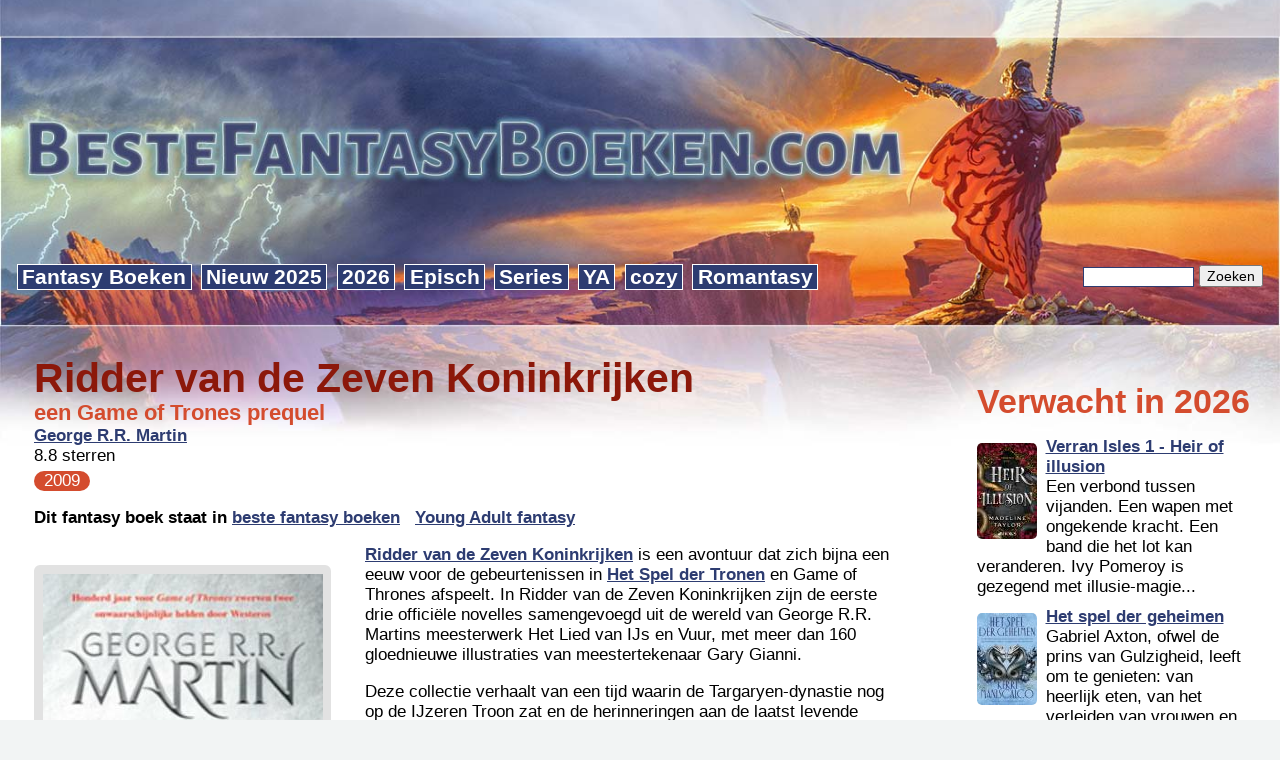

--- FILE ---
content_type: text/html; charset=utf-8
request_url: https://bestefantasyboeken.com/fantasyboek/ridder-van-de-zeven-koninkrijken
body_size: 9138
content:
<!DOCTYPE html PUBLIC "-//W3C//DTD XHTML+RDFa 1.0//EN"
  "http://www.w3.org/MarkUp/DTD/xhtml-rdfa-1.dtd">
<html xmlns="http://www.w3.org/1999/xhtml" xml:lang="nl" version="XHTML+RDFa 1.0" dir="ltr">

<head profile="http://www.w3.org/1999/xhtml/vocab">
  <meta name="viewport" content="width=device-width, initial-scale=1.0">
  <meta http-equiv="Content-Type" content="text/html; charset=utf-8" />
<link rel="shortcut icon" href="https://bestefantasyboeken.com/sites/default/files/favicon.png" type="image/png" />
<meta name="description" content="Fantasy boeken review. Ridder van de Zeven Koninkrijken is een avontuur dat zich bijna een eeuw voor de gebeurtenissen in Het Spel der Tronen en Game of Thrones afspeelt. In Ridder van de Zeven Koninkrijken zijn de eerste drie officiële novelles samengevoegd uit de wereld van George R.R. Martins meesterwerk Het Lied van IJs en Vuur, met meer dan 160 gloednieuwe illustraties" />
<meta name="generator" content="Drupal 7 (https://www.drupal.org)" />
<link rel="canonical" href="https://bestefantasyboeken.com/fantasyboek/ridder-van-de-zeven-koninkrijken" />
<link rel="shortlink" href="https://bestefantasyboeken.com/node/176" />
  <title>Fantasy boeken aanraders: Ridder van de Zeven Koninkrijken</title>
  <link type="text/css" rel="stylesheet" href="https://bestefantasyboeken.com/sites/default/files/css/css_xE-rWrJf-fncB6ztZfd2huxqgxu4WO-qwma6Xer30m4.css" media="all" />
<link type="text/css" rel="stylesheet" href="https://bestefantasyboeken.com/sites/default/files/css/css_5pO73qc-z-zv4xoH8aIAp_Prq1thKg1qz9beR7eKaZg.css" media="all" />
<link type="text/css" rel="stylesheet" href="https://bestefantasyboeken.com/sites/default/files/css/css_PGbJgHCUCBf4dg7K9Kt8aAwsApndP4GZ9RuToPy3-Fk.css" media="all" />
<link type="text/css" rel="stylesheet" href="https://bestefantasyboeken.com/sites/default/files/css/css_aULon0mtDS4GGGKr1l9kJrXnLIEjxiGrjJ1fRMiKJWE.css" media="all" />
<link type="text/css" rel="stylesheet" href="https://bestefantasyboeken.com/sites/default/files/css/css_AbpHGcgLb-kRsJGnwFEktk7uzpZOCcBY74-YBdrKVGs.css" media="print" />
  <script type="text/javascript" src="https://bestefantasyboeken.com/sites/default/files/js/js_YD9ro0PAqY25gGWrTki6TjRUG8TdokmmxjfqpNNfzVU.js"></script>
<script type="text/javascript" src="https://bestefantasyboeken.com/sites/default/files/js/js_onbE0n0cQY6KTDQtHO_E27UBymFC-RuqypZZ6Zxez-o.js"></script>
<script type="text/javascript" src="https://bestefantasyboeken.com/sites/default/files/js/js_gHk2gWJ_Qw_jU2qRiUmSl7d8oly1Cx7lQFrqcp3RXcI.js"></script>
<script type="text/javascript" src="https://bestefantasyboeken.com/sites/default/files/js/js_AjaEIO-m9dAhbsPyyoWFKj_wMg4mdc3uyak1VNuBuAc.js"></script>
<script type="text/javascript" src="https://bestefantasyboeken.com/sites/default/files/js/js_kcF_p6J-JxVD3vGlaOfAHSEoWEHZSo0iAdLD96-QIB0.js"></script>
<script type="text/javascript">
<!--//--><![CDATA[//><!--
jQuery.extend(Drupal.settings, {"basePath":"\/","pathPrefix":"","setHasJsCookie":0,"ajaxPageState":{"theme":"bestefantasy","theme_token":"ZPdEjeTOWu57QYRuW5lOf7dqdn3qo4PV8HeMX8poP60","js":{"misc\/jquery.js":1,"misc\/jquery-extend-3.4.0.js":1,"misc\/jquery-html-prefilter-3.5.0-backport.js":1,"misc\/jquery.once.js":1,"misc\/drupal.js":1,"misc\/form-single-submit.js":1,"sites\/all\/modules\/entityreference\/js\/entityreference.js":1,"public:\/\/languages\/nl_2MIKZu2hL4tvrqhnP18R44SK8QW5AXA1c5CqGAw_nUg.js":1,"sites\/all\/themes\/bestefantasy\/script.js":1},"css":{"modules\/system\/system.base.css":1,"modules\/system\/system.menus.css":1,"modules\/system\/system.messages.css":1,"modules\/system\/system.theme.css":1,"modules\/field\/theme\/field.css":1,"modules\/node\/node.css":1,"modules\/search\/search.css":1,"modules\/user\/user.css":1,"sites\/all\/modules\/views\/css\/views.css":1,"sites\/all\/modules\/ckeditor\/css\/ckeditor.css":1,"sites\/all\/modules\/ctools\/css\/ctools.css":1,"sites\/all\/themes\/bestefantasy\/styles.css":1,"sites\/all\/themes\/bestefantasy\/print.css":1}},"urlIsAjaxTrusted":{"\/fantasyboek\/ridder-van-de-zeven-koninkrijken":true}});
//--><!]]>
</script>
</head>
<body class="html not-front not-logged-in one-sidebar sidebar-second page-node page-node- page-node-176 node-type-boek" >
      <div id="page-wrapper"><div id="page">

    <div id="header"><div class="section clearfix">

        <div class="region region-header">
    <div id="block-search-form" class="block block-search">

    
  <div class="content">
    <form action="/fantasyboek/ridder-van-de-zeven-koninkrijken" method="post" id="search-block-form" accept-charset="UTF-8"><div><div class="container-inline">
      <h2 class="element-invisible">Zoekveld</h2>
    <div class="form-item form-type-textfield form-item-search-block-form">
  <label class="element-invisible" for="edit-search-block-form--2">Zoeken </label>
 <input title="Geef de woorden op waarnaar u wilt zoeken." type="text" id="edit-search-block-form--2" name="search_block_form" value="" size="15" maxlength="128" class="form-text" />
</div>
<div class="form-actions form-wrapper" id="edit-actions"><input type="submit" id="edit-submit" name="op" value="Zoeken" class="form-submit" /></div><input type="hidden" name="form_build_id" value="form-Mn2JdOklfUkXU_1jeeBB-0zQoN5TLhTlPAt7H4Hwjtc" />
<input type="hidden" name="form_id" value="search_block_form" />
</div>
</div></form>  </div>
</div>
  </div>



      <nav id="boekennav">

      <a href="/beste-fantasy-boeken" title="beste fantasy boeken">Fantasy Boeken</a>
      <a href="/beste-fantasy-boek-2025" title="nieuwe fantasy boeken 2025">Nieuw 2025</a>
      <a href="/beste-fantasy-boek-2026" title="nieuw fantasy boek 2024">2026</a>
      <a href="/epische-fantasy" title="epische fantasy">Episch</a>
      <a href="/beste-fantasy-boeken-series" title="fantasy boeken series">Series</a>
      <a href="/fantasy-boeken-jeugd" title="fantasy boeken jeugd">YA</a>
      <a href="/fantasy/cozy-fantasy" title="beste cozy fantasy">cozy</a>
      <a id="harry" href="/de-beste-romantische-fantasy" title="romantische fantasy boeken">Romantasy</a>
      </nav>

    </div></div> <!-- /.section, /#header -->

    
    <div id="main-wrapper"><div id="main" class="clearfix">

      <div id="content" class="column"><div class="section">
                <a id="main-content"></a>
                <h1 class="title" id="page-title">Ridder van de Zeven Koninkrijken</h1>                <div class="tabs"></div>                          <div class="region region-content">
    <div id="block-system-main" class="block block-system">

    
  <div class="content">
    <div id="node-176" class="node node-boek node-promoted clearfix">

  
      
  
  <div class="content">
    <div class="field field-name-field-subtitel field-type-text field-label-hidden"><div class="field-items"><div class="field-item even">een Game of Trones prequel</div></div></div><div class="field field-name-field-schrijver field-type-entityreference field-label-hidden"><div class="field-items"><div class="field-item even"><a href="/auteur/george-rr-martin">George R.R. Martin</a></div></div></div><div class="field field-name-field-sterren field-type-number-float field-label-hidden"><div class="field-items"><div class="field-item even">8.8 sterren</div></div></div><div class="field field-name-field-jaar field-type-text field-label-hidden"><div class="field-items"><div class="field-item even">2009</div></div></div><div class="field field-name-field-soort field-type-taxonomy-term-reference field-label-hidden">
  <p><span class="field-label"><strong>Dit fantasy boek staat in</strong></span>
                                  <a href='/beste-fantasy-boeken'>beste fantasy boeken</a> &nbsp;             	              	                                                 	  <a href='/beste-fantasy-jeugdboeken'>Young Adult fantasy</a> &nbsp;             	       </p>
</div>
<div class="field field-name-field-foto field-type-image field-label-hidden"><div class="field-items"><div class="field-item even"><img src="https://bestefantasyboeken.com/sites/default/files/styles/foto_boek/public/beste_fantasy_-_ridder_van_de_zeven_koninkrijken.jpg?itok=-erMImBR" width="280" height="440" alt="fantasy George R.R; Martin - Ridder van de Zeven Koninkrijken" title="goede fantasy - Ridder van de Zeven Koninkrijken" /></div></div></div><div class="field field-name-body field-type-text-with-summary field-label-hidden"><div class="field-items"><div class="field-item even"><p><a href="https://partner.bol.com/click/click?p=2&amp;t=url&amp;s=45262&amp;f=TXL&amp;url=https%3A%2F%2Fwww.bol.com%2Fbe%2Fnl%2Ff%2Fhet-lied-van-ijs-en-vuur-0-ridder-van-de-zeven-koninkrijken%2F9200000045983403%2F&amp;name=Het%20Lied%20van%20IJs%20en%20Vuur%200%20-%20Ridder%20van%20de%20Zev..." rel="nofollow">Ridder van de Zeven Koninkrijken</a> is een avontuur dat zich bijna een eeuw voor de gebeurtenissen in <a href="https://partner.bol.com/click/click?p=2&amp;t=url&amp;s=45262&amp;f=TXL&amp;url=https%3A%2F%2Fwww.bol.com%2Fbe%2Fnl%2Ff%2Fhet-spel-der-tronen%2F39698187%2F&amp;name=Game%20of%20Thrones%201%20-%20Het%20spel%20der%20tronen%2C%20Georg..." rel="nofollow">Het Spel der Tronen</a> en Game of Thrones afspeelt. In Ridder van de Zeven Koninkrijken zijn de eerste drie officiële novelles samengevoegd uit de wereld van George R.R. Martins meesterwerk Het Lied van IJs en Vuur, met meer dan 160 gloednieuwe illustraties van meestertekenaar Gary Gianni.</p>
<p>Deze collectie verhaalt van een tijd waarin de Targaryen-dynastie nog op de IJzeren Troon zat en de herinneringen aan de laatst levende draak nog springlevend waren. Voordat Tyrion Lannister en Podderik Peyn op het toneel verschenen, waren er Dunk en Ei. De jonge, naïeve, maar vooral ook heldhaftige hagenridder ser Duncan de Lange torent boven al zijn rivalen uit. Zijn metgezel is de piepkleine schildknaap Ei - wiens echte naam (een geheim voor iedereen die hij en Dunk tegenkomen) Aegon Targaryen is. Onwaarschijnlijker helden zul je in heel Westeros niet vinden, maar het lot heeft veel in petto voor dit tweetal... zo ook een hoop machtige vijanden, koninklijke intriges en absurde uitbuiters.</p>
<p>Het gaat hier om vrij lichte maar best wel grappige verhalen over de avonturen van een naïeve ridder en zijn schildknaap. Samen niet al te lang qua verhaal maar best wel leuk om eens te lezen, zeker als je houdt van Game of Thrones. Leuk om te lezen voor jongere of oudere liefhebbers van fantasy.</p>
</div></div></div><div class="field field-name-field-tags field-type-taxonomy-term-reference field-label-inline clearfix"><div class="field-label">Tags:&nbsp;</div><div class="field-items"><div class="field-item even"><a href="/tag/held">held</a></div><div class="field-item odd"><a href="/tag/humor">humor</a></div><div class="field-item even"><a href="/tag/ridders">ridders</a></div></div></div><div class="field field-name-field-kopen-bij-bol-com field-type-text-long field-label-hidden"><div class="field-items"><div class="field-item even"><h3>Kopen bij bol.com</h3>
<div class="items">
<div class="item"><a href="https://partner.bol.com/click/click?p=2&amp;t=url&amp;s=45262&amp;f=TXL&amp;url=https%3A%2F%2Fwww.bol.com%2Fbe%2Fnl%2Ff%2Fhet-lied-van-ijs-en-vuur-0-ridder-van-de-zeven-koninkrijken%2F9200000045983403%2F&amp;name=Het%20Lied%20van%20IJs%20en%20Vuur%200%20-%20Ridder%20van%20de%20Zev..." rel="nofollow">koop Ridder van de Zeven Koninkrijken</a></div>
</div>
</div></div></div>  </div>

      <h4>Met 'Ridder van de Zeven Koninkrijken' nog niet gevonden wat je zocht?</h4>
<p>Er zijn nog veel meer steengoede <a href="/"><strong>fantasy boeken</strong></a> te ontdekken op de site.</p>
<p>Zo hebben we uitgebreide top 10 lijsten met <a href="/beste-fantasy-boeken"><strong>fantasy boeken voor volwassenen</strong></a>, <a href="/fantasy-boeken-jeugd"><strong>fantasy boeken voor de jeugd</strong></a> en de <a href="/beste-fantasy-boeken-series"><strong>beste fantasy boeken series</strong></a>. Als je deze lijsten eens doorkijkt vind je zeker nog een goed fantasy boek om te lezen. Misschien wel je nieuwe favoriete fantasy boek. Wil je enkel recente fantasy kijk dan eens naar <a href="/beste-fantasy-boek-2025">nieuwe fantasy boeken 2025</a> of naar het <a href="/beste-fantasy-boek-2024">beste fantasy boek 2024</a>.</p>
<p>Op ScienceFictionBoeken.com vind je anders ook nog lijsten van de <a href="https://sciencefictionboeken.com/beste-science-fiction-boeken">beste science fiction boeken</a>, ook <a href="https://sciencefictionboeken.com/science-fiction-boeken-voor-fantasy-fans">voor fantasy fans</a>. Veel leesplezier.</p>
</div>
  </div>
</div>
  </div>
              </div></div> <!-- /.section, /#content -->

              <div id="sidebar-second" class="column sidebar"><div class="section">
            <div class="region region-sidebar-second">
    <div id="block-views-zijbalk-boeken-block-8" class="block block-views">

    
  <div class="content">
    <div class="view view-zijbalk-boeken view-id-zijbalk_boeken view-display-id-block_8 zijbalk view-dom-id-b82bb759ee61b1b3cd8614f7ab0a7733">
            <div class="view-header">
      <h3><a href="/beste-fantasy-boek-2026">Verwacht in 2026</a></h3>    </div>
  
  
  
      <div class="view-content">
        <div class="views-row views-row-1 views-row-odd views-row-first">
      
  <div class="views-field views-field-field-foto">        <div class="field-content"><a href="/fantasyboek/verran-isles-1-heir-of-illusion"><img src="https://bestefantasyboeken.com/sites/default/files/styles/foto_zijbalk/public/verran_isles_1_-_heir_of_illusion.jpg?itok=-GunUlzz" width="60" height="96" alt="Verran Isles 1 - Heir of illusion" title="Verran Isles 1 - Heir of illusion" /></a></div>  </div>  
  <div class="views-field views-field-title">        <span class="field-content"><a href="/fantasyboek/verran-isles-1-heir-of-illusion">Verran Isles 1 - Heir of illusion</a></span>  </div>  
  <div class="views-field views-field-body">        <span class="field-content">Een verbond tussen vijanden. Een wapen met ongekende kracht. Een band die het lot kan veranderen.
Ivy Pomeroy is gezegend met illusie-magie...</span>  </div>  </div>
  <div class="views-row views-row-2 views-row-even">
      
  <div class="views-field views-field-field-foto">        <div class="field-content"><a href="/fantasyboek/het-spel-der-geheimen"><img src="https://bestefantasyboeken.com/sites/default/files/styles/foto_zijbalk/public/het_spel_der_geheimen.jpg?itok=mHy0kG7i" width="60" height="92" alt="Het spel der geheimen" title="Het spel der geheimen" /></a></div>  </div>  
  <div class="views-field views-field-title">        <span class="field-content"><a href="/fantasyboek/het-spel-der-geheimen">Het spel der geheimen</a></span>  </div>  
  <div class="views-field views-field-body">        <span class="field-content">Gabriel Axton, ofwel de prins van Gulzigheid, leeft om te genieten: van heerlijk eten, van het verleiden van vrouwen en vooral van de jacht...</span>  </div>  </div>
  <div class="views-row views-row-3 views-row-odd">
      
  <div class="views-field views-field-field-foto">        <div class="field-content"><a href="/fantasyboek/er-was-eens-2-de-ballade-van-nooit-gelukkig"><img src="https://bestefantasyboeken.com/sites/default/files/styles/foto_zijbalk/public/er_was_eens_2_-_de_ballade_van_nooit_gelukkig.jpg?itok=NXga2pUE" width="60" height="92" alt="Er was eens 2 - De ballade van nooit gelukkig" title="Er was eens 2 - De ballade van nooit gelukkig" /></a></div>  </div>  
  <div class="views-field views-field-title">        <span class="field-content"><a href="/fantasyboek/er-was-eens-2-de-ballade-van-nooit-gelukkig">Er was eens 2 - De ballade van nooit gelukkig</a></span>  </div>  
  <div class="views-field views-field-body">        <span class="field-content">Het verbluffende vervolg op Er was eens een gebroken hart, met in de hoofdrollen Evangeline Fox en de Hartenprins.
Nadat Jacks, de...</span>  </div>  </div>
  <div class="views-row views-row-4 views-row-even">
      
  <div class="views-field views-field-field-foto">        <div class="field-content"><a href="/fantasyboek/rivers-of-london-1-rivers-of-london"><img src="https://bestefantasyboeken.com/sites/default/files/styles/foto_zijbalk/public/rivers_of_london.jpg?itok=nSfjwwxi" width="60" height="89" alt="Rivers of London 1 - Rivers of London" title="Rivers of London 1 - Rivers of London" /></a></div>  </div>  
  <div class="views-field views-field-title">        <span class="field-content"><a href="/fantasyboek/rivers-of-london-1-rivers-of-london">Rivers of London 1 - Rivers of London</a></span>  </div>  
  <div class="views-field views-field-body">        <span class="field-content">In het hart van de hoofdstad schuilt een andere wereld
Rechercheur worden in Londen, dat is Peter Grants droom. Maar als hij tijdens zijn...</span>  </div>  </div>
  <div class="views-row views-row-5 views-row-odd">
      
  <div class="views-field views-field-field-foto">        <div class="field-content"><a href="/fantasyboek/the-wolves-of-ruin-1-direbound"><img src="https://bestefantasyboeken.com/sites/default/files/styles/foto_zijbalk/public/the_wolves_of_ruin_1_-_direbound.jpg?itok=lLFD9Tz5" width="60" height="79" alt="The Wolves of Ruin 1 - Direbound" title="The Wolves of Ruin 1 - Direbound" /></a></div>  </div>  
  <div class="views-field views-field-title">        <span class="field-content"><a href="/fantasyboek/the-wolves-of-ruin-1-direbound">The Wolves of Ruin 1 - Direbound</a></span>  </div>  
  <div class="views-field views-field-body">        <span class="field-content">High-stakes, high-spice romantasy vol bloeddorstige strijders en reuzenwolven!
De Nederlandstalige Collector's Edition van de...</span>  </div>  </div>
  <div class="views-row views-row-6 views-row-even">
      
  <div class="views-field views-field-field-foto">        <div class="field-content"><a href="/fantasyboek/de-zevenketting-1-schild-van-sparrows"><img src="https://bestefantasyboeken.com/sites/default/files/styles/foto_zijbalk/public/de_zevenketting_1_-_schild_van_sparrows.jpg?itok=KX9WfKDc" width="60" height="88" alt="De Zevenketting 1 - Schild van Sparrows" title="De Zevenketting 1 - Schild van Sparrows" /></a></div>  </div>  
  <div class="views-field views-field-title">        <span class="field-content"><a href="/fantasyboek/de-zevenketting-1-schild-van-sparrows">De Zevenketting 1 - Schild van Sparrows</a></span>  </div>  
  <div class="views-field views-field-body">        <span class="field-content">Niet alle monsters zijn kinderen van de goden, mijn koningin. Sommigen van ons worden gemaakt... De goden hebben monsters naar de vijf...</span>  </div>  </div>
  <div class="views-row views-row-7 views-row-odd">
      
  <div class="views-field views-field-field-foto">        <div class="field-content"><a href="/fantasyboek/raven-4-de-ravenkoning"><img src="https://bestefantasyboeken.com/sites/default/files/styles/foto_zijbalk/public/raven_4_-_de_ravenkoning.jpg?itok=ONGrEoek" width="60" height="92" alt="Raven 4 - De ravenkoning" title="Raven 4 - De ravenkoning" /></a></div>  </div>  
  <div class="views-field views-field-title">        <span class="field-content"><a href="/fantasyboek/raven-4-de-ravenkoning">Raven 4 - De ravenkoning</a></span>  </div>  
  <div class="views-field views-field-body">        <span class="field-content">De ravenkoning is voor het eerst in het Nederlands vertaald en wordt uitgegeven als prachtige limited edition met boekblokbedrukking,...</span>  </div>  </div>
  <div class="views-row views-row-8 views-row-even">
      
  <div class="views-field views-field-field-foto">        <div class="field-content"><a href="/fantasyboek/bloodwing-academy-1-on-wings-of-blood"><img src="https://bestefantasyboeken.com/sites/default/files/styles/foto_zijbalk/public/bloodwing_academy_1_-_on_wings_of_blood.jpg?itok=QxBASKBE" width="60" height="92" alt="Bloodwing Academy 1 - On Wings Of Blood" title="Bloodwing Academy 1 - On Wings Of Blood" /></a></div>  </div>  
  <div class="views-field views-field-title">        <span class="field-content"><a href="/fantasyboek/bloodwing-academy-1-on-wings-of-blood">Bloodwing Academy 1 - On Wings Of Blood</a></span>  </div>  
  <div class="views-field views-field-body">        <span class="field-content">Perfect voor de fans van Rebecca Yarros, Sarah J. Maas en Callie Hart
Ik ben Medra Pendragon – de laatste drakenrijder. Het grappige is dat...</span>  </div>  </div>
  <div class="views-row views-row-9 views-row-odd">
      
  <div class="views-field views-field-field-foto">        <div class="field-content"><a href="/fantasyboek/cleopatra"><img src="https://bestefantasyboeken.com/sites/default/files/styles/foto_zijbalk/public/cleopatra.jpg?itok=HEn6IC6v" width="60" height="92" alt="Cleopatra" title="Cleopatra" /></a></div>  </div>  
  <div class="views-field views-field-title">        <span class="field-content"><a href="/fantasyboek/cleopatra">Cleopatra</a></span>  </div>  
  <div class="views-field views-field-body">        <span class="field-content">Cleopatra van Saara El-Arifi is een epische hervertelling meets romantasy van de auteur van Faebound.
'Historici hebben mij altijd een...</span>  </div>  </div>
  <div class="views-row views-row-10 views-row-even">
      
  <div class="views-field views-field-field-foto">        <div class="field-content"><a href="/fantasyboek/de-vuurproef-2-the-things-gods-break"><img src="https://bestefantasyboeken.com/sites/default/files/styles/foto_zijbalk/public/de_vuurproef_2_-_the_things_gods_break.jpg?itok=iBq8PA9s" width="60" height="96" alt="De Vuurproef 2 - The things gods break" title="De Vuurproef 2 - The things gods break" /></a></div>  </div>  
  <div class="views-field views-field-title">        <span class="field-content"><a href="/fantasyboek/de-vuurproef-2-the-things-gods-break">De Vuurproef 2 - The things gods break</a></span>  </div>  
  <div class="views-field views-field-body">        <span class="field-content">De goden willen haar dood hebben… dus Hades zal hen begraven.
Je zou denken dat ik het inmiddels wel geleerd zou hebben: Zet geen grote...</span>  </div>  </div>
  <div class="views-row views-row-11 views-row-odd">
      
  <div class="views-field views-field-field-foto">        <div class="field-content"><a href="/fantasyboek/souls-1-her-soul-to-take"><img src="https://bestefantasyboeken.com/sites/default/files/styles/foto_zijbalk/public/souls_1_-_her_soul_to_take.jpg?itok=xM-lz36f" width="60" height="84" alt="Souls 1 - Her soul to take" title="Souls 1 - Her soul to take" /></a></div>  </div>  
  <div class="views-field views-field-title">        <span class="field-content"><a href="/fantasyboek/souls-1-her-soul-to-take">Souls 1 - Her soul to take</a></span>  </div>  
  <div class="views-field views-field-body">        <span class="field-content">Leon
Ik heb mijn reputatie onder magiërs niet voor niets gekregen: één verkeerde beweging en je bent dood. Ze noemden me de Doder, en...</span>  </div>  </div>
  <div class="views-row views-row-12 views-row-even views-row-last">
      
  <div class="views-field views-field-field-foto">        <div class="field-content"><a href="/fantasyboek/het-lied-van-ijs-en-vuur-0-a-knight-of-the-seven-kingdoms"><img src="https://bestefantasyboeken.com/sites/default/files/styles/foto_zijbalk/public/het_lied_van_ijs_en_vuur_0_-_a_knight_of_the_seven_kingdoms.jpg?itok=sBKhPdpm" width="60" height="89" alt="Het Lied van IJs en Vuur 0 - A Knight of the Seven Kingdoms" title="Het Lied van IJs en Vuur 0 - A Knight of the Seven Kingdoms" /></a></div>  </div>  
  <div class="views-field views-field-title">        <span class="field-content"><a href="/fantasyboek/het-lied-van-ijs-en-vuur-0-a-knight-of-the-seven-kingdoms">Het Lied van IJs en Vuur 0 - A Knight of the Seven Kingdoms</a></span>  </div>  
  <div class="views-field views-field-body">        <span class="field-content">Binnenkort een grote tv-serie van de makers van Game of Thrones. Een avontuur dat zich bijna een eeuw voor de gebeurtenissen in Het Lied...</span>  </div>  </div>
    </div>
  
  
  
  
      <div class="view-footer">
      <p>Kijk hier voor alle <a href="/beste-fantasy-boek-2026">fantasy boeken van 2026</a></p>
    </div>
  
  
</div>  </div>
</div>
<div id="block-views-zijbalk-boeken-block-5" class="block block-views">

    
  <div class="content">
    <div class="view view-zijbalk-boeken view-id-zijbalk_boeken view-display-id-block_5 zijbalk view-dom-id-2c7cf3ec95b59f270656f0822bf35a36">
            <div class="view-header">
      <h3><a href="/beste-fantasy-boek-2025">Nieuw in 2025</a></h3>    </div>
  
  
  
      <div class="view-content">
        <div class="views-row views-row-1 views-row-odd views-row-first">
      
  <div class="views-field views-field-field-foto">        <div class="field-content"><a href="/fantasyboek/quicksilver"><img src="https://bestefantasyboeken.com/sites/default/files/styles/foto_zijbalk/public/quicksilver.jpg?itok=0kT9GlD-" width="60" height="92" alt="Quicksilver" title="Quicksilver - nieuwe romantische fantasy 2025" /></a></div>  </div>  
  <div class="views-field views-field-title">        <span class="field-content"><a href="/fantasyboek/quicksilver">Quicksilver</a></span>  </div>  
  <div class="views-field views-field-body">        <span class="field-content">Haar angstaanjagende redder heeft een naam. Het is Kingfisher uit het rijk van de Fae.
Quicksilver is het eerste deel in de nieuwe...</span>  </div>  </div>
  <div class="views-row views-row-2 views-row-even">
      
  <div class="views-field views-field-field-foto">        <div class="field-content"><a href="/fantasyboek/alchemised"><img src="https://bestefantasyboeken.com/sites/default/files/styles/foto_zijbalk/public/alchemised.jpg?itok=INWdFtWR" width="60" height="91" alt="Alchemised" title="Alchemised" /></a></div>  </div>  
  <div class="views-field views-field-title">        <span class="field-content"><a href="/fantasyboek/alchemised">Alchemised</a></span>  </div>  
  <div class="views-field views-field-body">        <span class="field-content">Het weergaloze fantasydebuut van internetfenomeen SenLinYu. Waarin een alchemist met geheugenverlies moet zien te overleven in een door...</span>  </div>  </div>
  <div class="views-row views-row-3 views-row-odd">
      
  <div class="views-field views-field-field-foto">        <div class="field-content"><a href="/fantasyboek/fae-en-alchemie-2-brimstone"><img src="https://bestefantasyboeken.com/sites/default/files/styles/foto_zijbalk/public/fae_alchemie_2_-_brimstone.jpg?itok=C9lY34Yh" width="60" height="92" alt="Fae &amp; alchemie 2 - Brimstone" title="Fae &amp; alchemie 2 - Brimstone" /></a></div>  </div>  
  <div class="views-field views-field-title">        <span class="field-content"><a href="/fantasyboek/fae-en-alchemie-2-brimstone">Fae &amp; alchemie 2 - Brimstone</a></span>  </div>  
  <div class="views-field views-field-body">        <span class="field-content">Het duister teistert Yvelia. Saeris en Kingfisher gaan door het vuur om hun vrienden te redden.
Het overdonderende vervolg op Quicksilver...</span>  </div>  </div>
  <div class="views-row views-row-4 views-row-even">
      
  <div class="views-field views-field-field-foto">        <div class="field-content"><a href="/fantasyboek/fourth-wing-3-onyx-storm"><img src="https://bestefantasyboeken.com/sites/default/files/styles/foto_zijbalk/public/fourth_wing_3_-_onyx_storm.jpg?itok=z5PcXxna" width="60" height="90" alt="cover Fourth Wing 3 - Onyx Storm" title="Fourth Wing 3 - Onyx Storm - beste fantasy boek 2025" /></a></div>  </div>  
  <div class="views-field views-field-title">        <span class="field-content"><a href="/fantasyboek/fourth-wing-3-onyx-storm">Fourth Wing 3 - Onyx Storm</a></span>  </div>  
  <div class="views-field views-field-body">        <span class="field-content">De strijd is begonnen in 'Door duisternis gesmeed' (Nederlandse editie van 'Onyx Storm'), het derde deel van de bestsellerserie Fourth Wing...</span>  </div>  </div>
  <div class="views-row views-row-5 views-row-odd">
      
  <div class="views-field views-field-field-foto">        <div class="field-content"><a href="/fantasyboek/tarot-1-arcana-academy"><img src="https://bestefantasyboeken.com/sites/default/files/styles/foto_zijbalk/public/tarot_1_-_arcana_academy.jpg?itok=qccGtlXx" width="60" height="90" alt="Tarot 1 - Arcana Academy" title="Tarot 1 - Arcana Academy" /></a></div>  </div>  
  <div class="views-field views-field-title">        <span class="field-content"><a href="/fantasyboek/tarot-1-arcana-academy">Tarot 1 - Arcana Academy</a></span>  </div>  
  <div class="views-field views-field-body">        <span class="field-content">‘Kova beschrijft fascinerende werelden die je nooit meer wilt verlaten.’ Bustle
Clara Graysword heeft de onderwereld van de stad Eclips...</span>  </div>  </div>
  <div class="views-row views-row-6 views-row-even">
      
  <div class="views-field views-field-field-foto">        <div class="field-content"><a href="/fantasyboek/the-stonewater-kingdom-1-de-ridder-en-de-nachtvlinder"><img src="https://bestefantasyboeken.com/sites/default/files/styles/foto_zijbalk/public/the_stonewater_kingdom_1_-_de_ridder_en_de_nachtvlinder.jpg?itok=eoHFBuKd" width="60" height="92" alt="The Stonewater Kingdom 1 - De ridder en de nachtvlinder" title="The Stonewater Kingdom 1 - De ridder en de nachtvlinder" /></a></div>  </div>  
  <div class="views-field views-field-title">        <span class="field-content"><a href="/fantasyboek/the-stonewater-kingdom-1-de-ridder-en-de-nachtvlinder">De ridder en de nachtvlinder</a></span>  </div>  
  <div class="views-field views-field-body">        <span class="field-content">Haar grootste droom? Helemaal niet meer dromen
Op de hoogste heuvel van heel Traum staat een kathedraal waar zes jonge vrouwen wonen. Namen...</span>  </div>  </div>
  <div class="views-row views-row-7 views-row-odd">
      
  <div class="views-field views-field-field-foto">        <div class="field-content"><a href="/fantasyboek/dageraad-boven-de-boete-sunrise-on-the-reaping"><img src="https://bestefantasyboeken.com/sites/default/files/styles/foto_zijbalk/public/de_hongerspelen_-_dageraad_boven_de_boete.jpg?itok=-xkkkaMQ" width="60" height="90" alt="De Hongerspelen - Dageraad boven de boete" title="De Hongerspelen - Dageraad boven de boete" /></a></div>  </div>  
  <div class="views-field views-field-title">        <span class="field-content"><a href="/fantasyboek/dageraad-boven-de-boete-sunrise-on-the-reaping">Dageraad boven de boete (Sunrise on the Reaping)</a></span>  </div>  
  <div class="views-field views-field-body">        <span class="field-content">Nederlandstalige editie, verschijnt pas in 2025, maar kan nu al gereserveerd worden.
18 maart 2025 verschijnt wereldwijd het fenomenale...</span>  </div>  </div>
  <div class="views-row views-row-8 views-row-even">
      
  <div class="views-field views-field-field-foto">        <div class="field-content"><a href="/fantasyboek/hell%E2%80%99s-belles-1-for-whom-the-belle-tolls"><img src="https://bestefantasyboeken.com/sites/default/files/styles/foto_zijbalk/public/hells_belles_1_-_for_whom_the_belle_tolls.jpg?itok=G0YK53HY" width="60" height="90" alt="Hell’s Belles 1 - For whom the belle tolls" title="Hell’s Belles 1 - For whom the belle tolls" /></a></div>  </div>  
  <div class="views-field views-field-title">        <span class="field-content"><a href="/fantasyboek/hell%E2%80%99s-belles-1-for-whom-the-belle-tolls">For whom the belle tolls</a></span>  </div>  
  <div class="views-field views-field-body">        <span class="field-content">‘For whom the belle tolls’ van Jaysea Lynn is de grappige cozy romantasy-hit over een vrouw die in het hiernamaals belandt. Gebaseerd op de...</span>  </div>  </div>
  <div class="views-row views-row-9 views-row-odd">
      
  <div class="views-field views-field-field-foto">        <div class="field-content"><a href="/fantasyboek/crimson-moth-2-de-rebelse-heks"><img src="https://bestefantasyboeken.com/sites/default/files/styles/foto_zijbalk/public/crimson_moth_2_-_de_rebelse_heks.jpg?itok=AMLOVTCU" width="60" height="90" alt="Crimson Moth 2 - De rebelse heks" title="Crimson Moth 2 - De rebelse heks" /></a></div>  </div>  
  <div class="views-field views-field-title">        <span class="field-content"><a href="/fantasyboek/crimson-moth-2-de-rebelse-heks">Crimson Moth 2 - De rebelse heks</a></span>  </div>  
  <div class="views-field views-field-body">        <span class="field-content">Zij vecht voor alles. Hij vecht voor haar.
In ‘De rebelse heks’ van Kristen Ciccarelli, het tweede deel in de romantasy-duologie The...</span>  </div>  </div>
  <div class="views-row views-row-10 views-row-even">
      
  <div class="views-field views-field-field-foto">        <div class="field-content"><a href="/fantasyboek/the-witcher-het-kruispunt-der-raven"><img src="https://bestefantasyboeken.com/sites/default/files/styles/foto_zijbalk/public/the_witcher_-_het_kruispunt_der_raven.jpg?itok=m0ihQ1yO" width="60" height="92" alt="The Witcher - Het kruispunt der raven" title="The Witcher - Het kruispunt der raven" /></a></div>  </div>  
  <div class="views-field views-field-title">        <span class="field-content"><a href="/fantasyboek/the-witcher-het-kruispunt-der-raven">The Witcher - Het kruispunt der raven</a></span>  </div>  
  <div class="views-field views-field-body">        <span class="field-content">Limited edition met dubbelzijdig stofomslag!
Elf jaar na het laatste boek verschijnt eindelijk het nooit verwachte nieuwe deel in de...</span>  </div>  </div>
  <div class="views-row views-row-11 views-row-odd">
      
  <div class="views-field views-field-field-foto">        <div class="field-content"><a href="/fantasyboek/fire-and-metal-1-metal-slinger"><img src="https://bestefantasyboeken.com/sites/default/files/styles/foto_zijbalk/public/fire_and_metal_1_-_metal_slinger.jpg?itok=JA_PvL3C" width="60" height="92" alt="Fire and metal 1 - Metal slinger" title="Fire and metal 1 - Metal slinger" /></a></div>  </div>  
  <div class="views-field views-field-title">        <span class="field-content"><a href="/fantasyboek/fire-and-metal-1-metal-slinger">Fire and metal 1 - Metal slinger</a></span>  </div>  
  <div class="views-field views-field-body">        <span class="field-content">Brynn kijkt haar hele leven al uit naar het moment dat ze een bezoekje mag brengen aan de jaarlijkse markt van de Kenta – het volk dat de...</span>  </div>  </div>
  <div class="views-row views-row-12 views-row-even views-row-last">
      
  <div class="views-field views-field-field-foto">        <div class="field-content"><a href="/fantasyboek/wicked-games-1-phantasma"><img src="https://bestefantasyboeken.com/sites/default/files/styles/foto_zijbalk/public/wicked_games_1_-_phantasma.jpg?itok=EfyPbUu_" width="60" height="92" alt="Wicked Games 1 - Phantasma" title="Wicked Games 1 - Phantasma" /></a></div>  </div>  
  <div class="views-field views-field-title">        <span class="field-content"><a href="/fantasyboek/wicked-games-1-phantasma">Wicked Games 1 - Phantasma</a></span>  </div>  
  <div class="views-field views-field-body">        <span class="field-content">Wicked Games 1 - Phantasma verschijnt op 13 november 2025 maar kan al besteld worden. De Engelse versie kwam uit in 2024.
Een nummer 1 New...</span>  </div>  </div>
    </div>
  
  
  
  
      <div class="view-footer">
      <p>Kijk hier voor alle <a href="/beste-fantasy-boek-2025">fantasy boeken van 2025</a></p>
    </div>
  
  
</div>  </div>
</div>
<div id="block-views-zijbalk-boeken-block" class="block block-views">

    
  <div class="content">
    <div class="view view-zijbalk-boeken view-id-zijbalk_boeken view-display-id-block zijbalk view-dom-id-1a0cba0730911303e1e8bad244e2a201">
            <div class="view-header">
      <h3><a href="/beste-fantasy-boeken">Beste fantasy boeken</a></h3>    </div>
  
  
  
      <div class="view-content">
        <div class="views-row views-row-1 views-row-odd views-row-first">
      
  <div class="views-field views-field-field-foto">        <div class="field-content"><a href="/fantasyboek/quicksilver"><img src="https://bestefantasyboeken.com/sites/default/files/styles/foto_zijbalk/public/quicksilver.jpg?itok=0kT9GlD-" width="60" height="92" alt="Quicksilver" title="Quicksilver - nieuwe romantische fantasy 2025" /></a></div>  </div>  
  <div class="views-field views-field-title">        <span class="field-content"><a href="/fantasyboek/quicksilver">Quicksilver</a></span>  </div>  
  <div class="views-field views-field-body">        <span class="field-content">Haar angstaanjagende redder heeft een naam. Het is Kingfisher uit het rijk van de Fae.
Quicksilver is het eerste deel in de nieuwe...</span>  </div>  </div>
  <div class="views-row views-row-2 views-row-even">
      
  <div class="views-field views-field-field-foto">        <div class="field-content"><a href="/fantasyboek/wind-and-truth"><img src="https://bestefantasyboeken.com/sites/default/files/styles/foto_zijbalk/public/the_stormlight_archive_5_-_wind_and_truth.jpg?itok=WVQGHWjY" width="60" height="93" alt="The Stormlight Archive 5 - Wind and Truth" title="The Stormlight Archive 5 - Wind and Truth" /></a></div>  </div>  
  <div class="views-field views-field-title">        <span class="field-content"><a href="/fantasyboek/wind-and-truth">Wind and Truth</a></span>  </div>  
  <div class="views-field views-field-body">        <span class="field-content">De gloednieuwe epische roman Stormlight Archive van de internationale bestseller fantasy serie The Stormlight Archive. Enkel in het Engels...</span>  </div>  </div>
  <div class="views-row views-row-3 views-row-odd">
      
  <div class="views-field views-field-field-foto">        <div class="field-content"><a href="/boek/a-game-of-thrones-george-r-r-martin"><img src="https://bestefantasyboeken.com/sites/default/files/styles/foto_zijbalk/public/game-of-thrones-het-spel-der-tronen.jpg?itok=Ss1Kn1Rm" width="60" height="95" alt="cover Game of Thrones - Het Spel der Tronen" title="Beste fantasy boeken reeks ooit: Game of Thrones - Het Spel der Tronen" /></a></div>  </div>  
  <div class="views-field views-field-title">        <span class="field-content"><a href="/boek/a-game-of-thrones-george-r-r-martin">Game of Thrones</a></span>  </div>  
  <div class="views-field views-field-body">        <span class="field-content">Game of Thrones moet zowat de meest populaire fantasy reeks van de laatste tien jaar zijn, ook door de verfilming van HBO, en dat is niet...</span>  </div>  </div>
  <div class="views-row views-row-4 views-row-even">
      
  <div class="views-field views-field-field-foto">        <div class="field-content"><a href="/fantasyboek/alchemised"><img src="https://bestefantasyboeken.com/sites/default/files/styles/foto_zijbalk/public/alchemised.jpg?itok=INWdFtWR" width="60" height="91" alt="Alchemised" title="Alchemised" /></a></div>  </div>  
  <div class="views-field views-field-title">        <span class="field-content"><a href="/fantasyboek/alchemised">Alchemised</a></span>  </div>  
  <div class="views-field views-field-body">        <span class="field-content">Het weergaloze fantasydebuut van internetfenomeen SenLinYu. Waarin een alchemist met geheugenverlies moet zien te overleven in een door...</span>  </div>  </div>
  <div class="views-row views-row-5 views-row-odd">
      
  <div class="views-field views-field-field-foto">        <div class="field-content"><a href="/fantasyboek/fae-en-alchemie-2-brimstone"><img src="https://bestefantasyboeken.com/sites/default/files/styles/foto_zijbalk/public/fae_alchemie_2_-_brimstone.jpg?itok=C9lY34Yh" width="60" height="92" alt="Fae &amp; alchemie 2 - Brimstone" title="Fae &amp; alchemie 2 - Brimstone" /></a></div>  </div>  
  <div class="views-field views-field-title">        <span class="field-content"><a href="/fantasyboek/fae-en-alchemie-2-brimstone">Fae &amp; alchemie 2 - Brimstone</a></span>  </div>  
  <div class="views-field views-field-body">        <span class="field-content">Het duister teistert Yvelia. Saeris en Kingfisher gaan door het vuur om hun vrienden te redden.
Het overdonderende vervolg op Quicksilver...</span>  </div>  </div>
  <div class="views-row views-row-6 views-row-even">
      
  <div class="views-field views-field-field-foto">        <div class="field-content"><a href="/boek/the-way-of-kings-the-stormlight-archive"><img src="https://bestefantasyboeken.com/sites/default/files/styles/foto_zijbalk/public/the-way-of-kings-the-stormlight-archive.jpg?itok=-Ndjh5Yj" width="60" height="98" alt="Beste Engelstalig fantasy boek: The Stormlight Archive - The Way of Kings" title="Beste Engelstalig fantasy boek: The Stormlight Archive - The Way of Kings" /></a></div>  </div>  
  <div class="views-field views-field-title">        <span class="field-content"><a href="/boek/the-way-of-kings-the-stormlight-archive">The Way of Kings</a></span>  </div>  
  <div class="views-field views-field-body">        <span class="field-content">Opgelet niet vertaald: Enkel in het Engels te verkrijgen.
The Way of Kings van Brandon Sanderson is het eerste deel van de serie The...</span>  </div>  </div>
  <div class="views-row views-row-7 views-row-odd">
      
  <div class="views-field views-field-field-foto">        <div class="field-content"><a href="/fantasyboek/in-de-schaduw-van-de-raaf"><img src="https://bestefantasyboeken.com/sites/default/files/styles/foto_zijbalk/public/in-de-schaduw-van-de-raaf.jpg?itok=CNm0_RvM" width="60" height="92" alt="Beste nieuwe fantasy boeken serie: In de Schaduw van de Raaf" title="Beste nieuwe fantasy boeken serie: In de Schaduw van de Raaf" /></a></div>  </div>  
  <div class="views-field views-field-title">        <span class="field-content"><a href="/fantasyboek/in-de-schaduw-van-de-raaf">In de Schaduw van de Raaf</a></span>  </div>  
  <div class="views-field views-field-body">        <span class="field-content">In de schaduw van de Raaf is het eerste deel van de gelijknamige fantasy boeken trilogie van de Schotse schrijver Anthony Ryan. De serie...</span>  </div>  </div>
  <div class="views-row views-row-8 views-row-even">
      
  <div class="views-field views-field-field-foto">        <div class="field-content"><a href="/fantasyboek/verran-isles-1-heir-of-illusion"><img src="https://bestefantasyboeken.com/sites/default/files/styles/foto_zijbalk/public/verran_isles_1_-_heir_of_illusion.jpg?itok=-GunUlzz" width="60" height="96" alt="Verran Isles 1 - Heir of illusion" title="Verran Isles 1 - Heir of illusion" /></a></div>  </div>  
  <div class="views-field views-field-title">        <span class="field-content"><a href="/fantasyboek/verran-isles-1-heir-of-illusion">Verran Isles 1 - Heir of illusion</a></span>  </div>  
  <div class="views-field views-field-body">        <span class="field-content">Een verbond tussen vijanden. Een wapen met ongekende kracht. Een band die het lot kan veranderen.
Ivy Pomeroy is gezegend met illusie-magie...</span>  </div>  </div>
  <div class="views-row views-row-9 views-row-odd">
      
  <div class="views-field views-field-field-foto">        <div class="field-content"><a href="/fantasyboek/crescent-city-3-huis-van-vuur-schaduw"><img src="https://bestefantasyboeken.com/sites/default/files/styles/foto_zijbalk/public/crescent_city_3_-_huis_van_vuur_schaduw_-_beste_fantasy_boek_2024.jpg?itok=UlYfBSS2" width="60" height="92" alt="cover Crescent City 3 - Huis van vuur &amp; schaduw" title="Crescent City 3 - Huis van vuur &amp; schaduw" /></a></div>  </div>  
  <div class="views-field views-field-title">        <span class="field-content"><a href="/fantasyboek/crescent-city-3-huis-van-vuur-schaduw">Crescent City 3 - Huis van vuur &amp; schaduw</a></span>  </div>  
  <div class="views-field views-field-body">        <span class="field-content">Huis van vuur &amp; schaduw is het derde deel van de nieuwe, razend populaire serie van bestsellerauteur Sarah J. Maas.
Crescent City – een...</span>  </div>  </div>
  <div class="views-row views-row-10 views-row-even views-row-last">
      
  <div class="views-field views-field-field-foto">        <div class="field-content"><a href="/fantasyboek/a-tide-of-black-steel"><img src="https://bestefantasyboeken.com/sites/default/files/styles/foto_zijbalk/public/a_tide_of_black_steel_-_anthony_ryan_2024.jpg?itok=E9FSNy6-" width="60" height="96" alt="cover A Tide of Black Steel" title="A Tide of Black Steel - epische fantasy 2024" /></a></div>  </div>  
  <div class="views-field views-field-title">        <span class="field-content"><a href="/fantasyboek/a-tide-of-black-steel">A Tide of Black Steel</a></span>  </div>  
  <div class="views-field views-field-body">        <span class="field-content"> A Tide of Black Steel is voorlopig enkel nog maar in het Engels te verkrijgen. Het is (nog) niet verschenen in het Nederlands.
Van de...</span>  </div>  </div>
    </div>
  
  
  
  
  
  
</div>  </div>
</div>
  </div>
        </div></div> <!-- /.section, /#sidebar-second -->
      
    </div></div> <!-- /#main, /#main-wrapper -->

    <div id="footer"><div class="section">
        <div class="region region-footer">
    <div id="block-block-4" class="block block-block">

    
  <div class="content">
    <p>© Beste Fantasy Boeken - <a href="/andere-beste-boeken-websites">andere boekensites</a> - <a href="https://bestefantasyboeken.com/moppen-websites">moppen websites</a> - <a href="/contact" rel="noindex">contact</a> - gehost door Hostinger.nl (klik voor <a href="https://hostinger.nl?REFERRALCODE=DB5REGINAFBB">20% korting</a>)</p>
  </div>
</div>
  </div>
    </div></div> <!-- /.section, /#footer -->

  </div></div> <!-- /#page, /#page-wrapper -->
  </body>
</html>


--- FILE ---
content_type: text/css
request_url: https://bestefantasyboeken.com/sites/default/files/css/css_aULon0mtDS4GGGKr1l9kJrXnLIEjxiGrjJ1fRMiKJWE.css
body_size: 1503
content:
html,body{margin:0;padding:0;background-color:#F2F4F4;font-size:17px;}*{font-family:'Gill Sans','Arial',sans-serif;line-height:1.2em;}h1,h2,h3,h4,h5,h6{font-family:'Palatino','Verdana',sans-serif;line-height:1.1em;}h1 a,h2 a,h3 a,h4 a,h5 a,h6 a{font-family:'Palatino','Verdana',sans-serif;line-height:0.9em;font-weight:bold;border:none;}h1{color:#8c180a;text-decoration:none;}h3,h3 a{color:#d44c2e;text-decoration:none;}h2,h2 a,h4,h4 a{color:#2d3c71;text-decoration:none;}h1{font-size:2.4em;margin-top:1em;}h2{font-size:2.2em;margin-bottom:0.8em;}h3{font-size:2em;margin-bottom:0.4em;}h4{font-size:1.7em;margin-bottom:0.4em;}p{margin:1em 0 1em 0}.comment_forbidden{display:none;}a{color:#2d3c71;font-weight:bold;text-decoration:underline;}a:hover{opacity:0.8;text-decoration:none;}img{max-width:100%;border-radius:0.3em;height:auto;}.field-name-field-auteursfoto{float:left;margin:0em 1.5em 0.4em 0;}.field .field-label{font-weight:normal;}.views-row{clear:both;padding-top:0.2em;}.views-row h3{margin-top:0;}.field-name-field-tags .field-label{font-weight:bold;}.view-taxonomy-term > div > div > h2:first-child{display:none;}#content,#sidebar-second{float:left;display:inline;position:relative;}#content{width:100%;}body.sidebar-second #content{width:72%;}#sidebar-second{float:right;width:25%;padding-left:3%;}.section{margin:0.5em 1em;}#page-wrapper{background-color:#F2F4F4;}#page{max-width:1280px;margin:0 auto;background:#ffffff url(/sites/all/themes/bestefantasy/bg-bestefantasy.jpg) no-repeat scroll 0px -6.5em;background-size:100% auto;padding-bottom:5em;}#header{padding-top:20%;}#header a{border:0;}#logo img{width:60%;height:auto;position:relative;left:-0.3em;}#block-search-form{float:right;}#edit-search-block-form--2{border:1px solid #2d3c71;}#search-block-form input[type="submit"]{font-size:0.85em;}nav#boekennav a{font-family:'Palatino','Verdana',sans-serif;color:#FFFFFF;background-color:#2d3c71;text-decoration:none;padding:0 0.2em;margin-right:0.2em;font-size:1.25em;border:1px solid #ffffff;}nav#boekennav a:hover{opacity:0.7;}#breadcrumb{padding:1em 0 0 1em;color:#CFCFCF;}#breadcrumb a{text-decoration:none;color:#FFFFFF;background-color:#D8DADA;border-radius:0.2em;padding:0 0.3em;line-height:0;border:0;}#breadcrumb a:hover{opacity:0.7;}#footer a{border:0;}.page-taxonomy page-taxonomy-term  h1:before{value:'Tag: ';}div.node-teaser{}#main-wrapper{margin-top:1.5em;}#boeken-home{width:100%}#boeken-home a{float:left;border:0;display:inline-block;margin-right:40px}#boeken-home a:hover{opacity:0.7;}.fototoegevoegd{float:left;margin:0em 2em 0.5em 0;}.fototoegevoegd a{border:0;}.toegevoegd{color:#c7c7c7;font-style:italic;}.scoretoegevoegd{font-weight:bold;}#content > .section{margin-left:2em;}.views-field-counter span{display:inline-block;padding:0 8px;border-radius:1em;color:#ffffff;font-weight:bold;font-size:1.2em;background-color:#8c180a;}.toptien .views-row{clear:both;padding-top:0.5em;margin-top:1.8em;background:#ffffff url(/sites/all/themes/bestefantasy/bg-boek.jpg) top left repeat-x;}.toptien .views-row:first-child{margin-top:0.7em;}.toptien h2.boektitel{margin-top:0;}.pager-load-more-empty li{color:#8D8D8D;}body.node-type-boek h1{margin-bottom:0;}.node-teaser h2 a,.toptien h2.boektitel a{text-decoration:0;border:0;font-weight:bold;line-height:0.9em;font-family:'Palatino','Verdana',sans-serif;color:#2d3c71;font-size:1em;}.node-teaser h2,.toptien h2.boektitel{margin-bottom:0;}.field-name-field-subtitel{color:#d44c2e;font-weight:bold;font-size:1.3em;line-height:0.9em;}.field-name-field-subtitel,.field-name-field-subtitel .field-item{font-family:'Palatino','Verdana',sans-serif;}.field-name-field-auteur,.field-name-field-auteur .field-label{font-weight:bold;}.field-name-field-jaar-view,.field-name-field-jaar div div{display:inline-block;background-color:#d44c2e;padding:0 0.6em;margin:0.3em 0 0 0;border-radius:0.8em;color:#FFFFFF;}.field-name-field-foto{float:left;margin:1.2em 2em 0.5em 0;}div.node-teaser .field-name-field-foto{margin:1.2em 1.4em 0.5em 0;}.field-name-field-foto a{border:0;}.field-name-field-foto img{border:0.5em solid #E2E2E2;border-radius:0.35em;line-height:0;}.field-name-field-tags{clear:left;padding-top:0.4em;}.node-type-boek .field-name-field-tags{padding-top:1em;}.field-name-field-tags .field-item{float:left;}.field-name-field-tags a{margin-right:0.5em;}.field-name-field-tags .view-label{padding-right:0.5em;}div#comments{clear:left;margin-top:0;padding-top:1em;}div.node-teaser .links.inline .comment-add{display:none;}div.node-teaser .links.inline .node-readmore{padding-left:0;}div.node-teaser .links.inline .node-readmore a{border:0;color:#ffffff;text-decoration:none;background-color:#d44c2e;border-radius:0.2em;padding:0 0.3em;text-transform:lowercase;}.node-readmore a::before{content:"» ";}.reacties{clear:both;color:#59DDA7;padding-top:0.3em;}.reacties a{border:0;color:#59DDA7;}.feed-icon{display:none;}.views-field-field-kopen-bij-bol-com h3{margin:0;margin-bottom:0.2em;font-size:1.5em;}.views-field-field-kopen-bij-bol-com{background-color:#ffe8e3;padding:0.3em 0.6em;border-radius:0.3em;}.field-name-field-kopen-bij-bol-com h3{margin:0;margin-bottom:0.2em;font-size:1.5em;}.field-name-field-kopen-bij-bol-com{background-color:#ffe8e3;padding:0.3em 0.6em;border-radius:0.3em;overflow:hidden;}#comments h2{font-size:2em;margin-bottom:0.4em;}div.view-zijbalk-boeken .views-field-field-foto{float:left;margin:0.35em 0.5em 0.1em 0;}div.view-zijbalk-boeken .views-field-body p{margin-top:0.2em;font-size:0.9em;}.flippy li{display:inline-block !important;padding:4px !important;}.flippy li a{color:#ffffff;background-color:#d44c2e;padding:0 5px;border-radius:8px;text-decoration:none;font-weight:normal;}.region-sidebar-second .block-views{}.region-sidebar-second a{border:0;}.region-sidebar-second{padding-top:1.5em;}.region-sidebar-second .views-row{clear:both;padding-top:0.2em;padding-bottom:0.4em;max-width:270px;}.region-sidebar-second .views-row span{line-height:1.2em;}.region-sidebar-second h2{margin-bottom:0.3em;}.region-sidebar-second .boekzijbalk a{font-weight:bold;font-size:1.1em;}.region-sidebar-second .zijbalkfoto{float:left;padding-top:4px;padding-right:0.5em;}.region-sidebar-second .zijbalkfoto img{border-radius:3px;}.region-sidebar-second .auteurboek{font-weight:bold;}.region-sidebar-second .scoreveld{color:#c7c7c7;}#block-block-2{padding-top:1.5em;}.page-taxonomy-term h1::before{content:'Tag: ';}@media only screen and (max-width:1020px){#harry{display:none;}body.sidebar-second #content{width:68%;}#sidebar-second{float:right;width:30%;padding-left:2%;}#page{max-width:1280px;margin:0 auto;background:#ffffff url(/sites/all/themes/bestefantasy/bg-bestefantasy.jpg) no-repeat scroll 0px -4.5em;background-size:100% auto;}}@media only screen and (max-width:920px){#meernog{display:none;}}@media only screen and (max-width:720px){h1,h1 a{font-size:2em;}#harry{display:none;}#content > .section{margin-left:1em;}#page{max-width:1280px;margin:0 auto;background:#ffffff url(/sites/all/themes/bestefantasy/bg-bestefantasy.jpg) no-repeat scroll 0px -2.5em;background-size:100% auto;}html,body{font-size:17px;}h1,h2,h3,h4,h5,h6{line-height:1em;}h1 a,h2 a,h3 a,h4 a,h5 a,h6 a{line-height:1em;}#content,#sidebar-second{float:none;display:block;position:inherit;}body.sidebar-second #content{width:100%;}#sidebar-second{float:none;width:100%;padding-left:0;}#page{max-width:100%;}.node-teaser h2 a,.toptien h2.boektitel a{font-size:0.9em;line-height:0.9em;}h1{margin-top:0em;}.field-name-field-subtitel,.field-name-field-subtitel div{line-height:0.9em !important;}#block-search-form{display:none;}nav#boekennav a{font-size:1.2em;margin-right:0.1em;}nav#boekennav a:hover{opacity:0.7;}#logo img{width:100%;}#boeken-home a{margin-right:12px;}#boeken-home a img{height:120px;width:auto;}.field-name-field-foto{max-width:45%;margin:1.2em 1em 0.3em 0;}.field-name-field-foto img{max-width:90%;height:auto;}.quote .quoter{font-size:1em;}#block-block-3 div.content > div,#block-block-5 div.content > div,#block-block-6 div.content > div,#block-block-7 div.content > div,#block-block-8 div.content,#block-block-9 div.content > div,#block-block-10 div.content > div,#block-block-11 div.content > div{width:260px !important;}}


--- FILE ---
content_type: application/x-javascript
request_url: https://bestefantasyboeken.com/sites/default/files/js/js_kcF_p6J-JxVD3vGlaOfAHSEoWEHZSo0iAdLD96-QIB0.js
body_size: -325
content:
jQuery(document).ready(function($) {
  
	$("a").attr('target','_self');
  
});;


--- FILE ---
content_type: application/x-javascript
request_url: https://bestefantasyboeken.com/sites/default/files/js/js_AjaEIO-m9dAhbsPyyoWFKj_wMg4mdc3uyak1VNuBuAc.js
body_size: 1306
content:
Drupal.locale = { 'pluralFormula': function ($n) { return Number(($n!=1)); }, 'strings': {"":{"An AJAX HTTP error occurred.":"Er is een AJAX HTTP fout opgetreden.","HTTP Result Code: !status":"HTTP-resultaatcode: !status","An AJAX HTTP request terminated abnormally.":"Een AJAX HTTP-aanvraag is onverwacht afgebroken","Debugging information follows.":"Debug informatie volgt.","Path: !uri":"Pad: !uri","StatusText: !statusText":"Statustekst: !statusText","ResponseText: !responseText":"Antwoordtekst: !responseText","ReadyState: !readyState":"ReadyState: !readyState","CustomMessage: !customMessage":"CustomMessage: !customMessage","Hide":"Verbergen","Show":"Weergeven","Show shortcuts":"Snelkoppelingen weergeven","Hide shortcuts":"Snelkoppelingen verbergen","Loading token browser...":"Tokenbrowser laden...","Available tokens":"Beschikbare tokens","Insert this token into your form":"Plaats deze token in uw formulier","First click a text field to insert your tokens into.":"Klik eerst een tekstveld aan om uw tokens in te plaatsen.","Hide summary":"Samenvatting verbergen","Edit summary":"Samenvatting bewerken","Not in menu":"Niet in een menu","New revision":"Nieuwe revisie","No revision":"Geen revisie","By @name on @date":"Door @name op @date","By @name":"Door @name","Not published":"Niet gepubliceerd","Inclusion: @value":"Insluiting: @value","Priority: @value":"Prioriteit: @value","Automatic alias":"Automatische alias","Alias: @alias":"Alias: @alias","No alias":"Geen alias","@number comments per page":"@number reacties per pagina","@label: @value":"@label: @value","Using defaults":"Gebruikt standaardinstellingen","Autocomplete popup":"Popup voor automatisch aanvullen","Searching for matches...":"Zoeken naar overeenkomsten...","(active tab)":"(actieve tabblad)","@title dialog":"@title dialoog","Configure":"Instellen","Loading":"Laden","Re-order rows by numerical weight instead of dragging.":"Herschik de rijen op basis van gewicht, in plaats van slepen.","Show row weights":"Gewicht van rijen tonen","Hide row weights":"Gewicht van rij verbergen","Drag to re-order":"Slepen om de volgorde te wijzigen","Changes made in this table will not be saved until the form is submitted.":"Wijzigingen in deze tabel worden pas opgeslagen wanneer het formulier wordt ingediend.","Also allow !name role to !permission?":"Mag !name ook !permission?","Disabled":"Uitgeschakeld","Enabled":"Ingeschakeld","Edit":"Bewerken","Add":"Toevoegen","This field is required.":"Dit veld is verplicht.","Select all rows in this table":"Selecteer alle regels van deze tabel","Deselect all rows in this table":"De-selecteer alle regels van deze tabel","Please wait...":"Even geduld...","The changes to these blocks will not be saved until the \u003Cem\u003ESave blocks\u003C\/em\u003E button is clicked.":"Wijzigingen aan de blokken worden pas opgeslagen wanneer u de knop \u003Cem\u003EBlokken opslaan\u003C\/em\u003E aanklikt.","This permission is inherited from the authenticated user role.":"Dit toegangsrecht is ge\u00ebrfd van de rol \u0027geverifieerde gebruiker\u0027.","Requires a title":"Een titel is verplicht","Not restricted":"Geen beperking","Not customizable":"Niet aanpasbaar","Restricted to certain pages":"Beperkt tot bepaalde pagina\u0027s","The block cannot be placed in this region.":"Het blok kan niet worden geplaatst in dit gebied.","Don\u0027t display post information":"Geen berichtinformatie weergeven","The selected file %filename cannot be uploaded. Only files with the following extensions are allowed: %extensions.":"Het bestand %filename kan niet ge\u00fcpload worden. Alleen bestanden met de volgende extensies zijn toegestaan: %extensions","The response failed verification so will not be processed.":"Het antwoord kon niet geverifieerd worden en zal daarom niet worden verwerkt.","The callback URL is not local and not trusted: !url":"De callback-URL is niet lokaal en vertrouwd: !url","No redirects":"Geen omleidingen","Remove group":"Groep verwijderen","Apply (all displays)":"Toepassen (alle weergaven)","Apply (this display)":"Toepassen (deze weergave)","Revert to default":"Terugzetten naar standaard"}} };;
